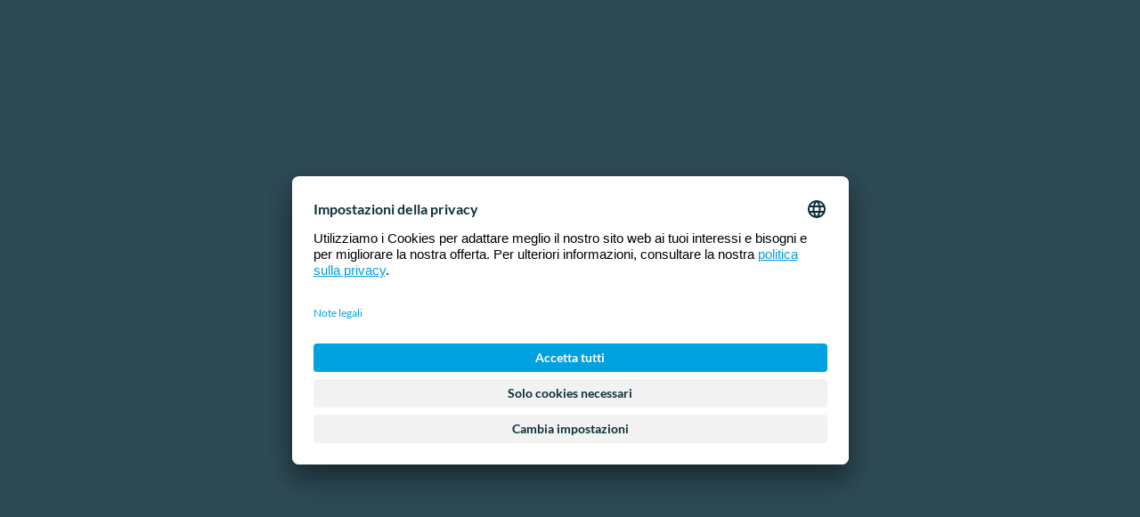

--- FILE ---
content_type: text/javascript;charset=UTF-8
request_url: https://help.bexio.com/s/sfsites/l/%7B%22mode%22%3A%22PROD%22%2C%22dfs%22%3A%228%22%2C%22app%22%3A%22siteforce%3AcommunityApp%22%2C%22fwuid%22%3A%22REdtNUF5ejJUNWxpdVllUjQtUzV4UTFLcUUxeUY3ZVB6dE9hR0VheDVpb2cxMy4zMzU1NDQzMi41MDMzMTY0OA%22%2C%22loaded%22%3A%7B%22APPLICATION%40markup%3A%2F%2Fsiteforce%3AcommunityApp%22%3A%221421_mg1QpGWKsu060_sD-hU2fg%22%7D%2C%22apce%22%3A1%2C%22apck%22%3A%22JHt0aW1lc3RhbXB9MDAwMDAwMDAwMDBpdF9DSA%22%2C%22mlr%22%3A1%2C%22pathPrefix%22%3A%22%22%2C%22dns%22%3A%22c%22%7D/resources.js?pu=1&pv=1769589567000-1520900186&rv=1769504061000
body_size: 3101
content:
'undefined'===typeof Aura&&(Aura={});
(function(){function initAccessResources(){$A.componentService.addModule('markup://force:customPerms','force/customPerms',['exports'],null,{});$A.componentService.addModule('markup://force:userPerms','force/userPerms',['exports'],null,{AllowUniversalSearch:true,ContentWorkspaces:true,EmailAdministration:true,EmailTemplateManagement:true,EnableNotifications:true,PasswordNeverExpires:true,UseMySearch:true,})};if(Aura.frameworkJsReady)initAccessResources();else{Aura.beforeFrameworkInit=Aura.beforeFrameworkInit||[],Aura.beforeFrameworkInit.push(initAccessResources)}})();Aura.StaticResourceMap={"penpal":{"timeline":1669317695000},"placeholder_single_image":{"sharinpix_free":1749465918000},"zoomWebinarResponse":{"ZVC":1714380345000},"secureFilters":{"et4ae5":1680354635000},"AircallLogo":{"aircall":1721386664000},"jQueryUI":{"et4ae5":1680354522000},"bexiohowtosalesforce101":{"":1571752664000},"zoomMeetingResponse":{"ZVC":1749730876000},"SNA_APYmJ_sf_default_cdn_marketplacepartner1":{"":1750324602000},"zoomEventTicketsResponse":{"ZVC":1749730876000},"NoAccess2_svg":{"et4ae5":1589806473000},"agathaanswersMockLightningResponse":{"agathaanswers":1713368333000},"PDFWorker":{"signature":1735310400000},"jsforce":{"timeline":1669317695000},"SNA_byGv7_sf_default_cdn_leadpartner1":{"":1769504061000},"zoomWebinarQAResponse":{"ZVC":1714380345000},"bxBexioServicesBG":{"":1763366487000},"zoomPhoneCallLogsResponse":{"ZVC":1714380345000},"TAFlogo":{"signature":1766533904000},"mdslds212":{"":1689143141000},"Print_View_Logo":{"KSPL_360":1692819266000},"navMenu":{"ccnavmenus":1724875333000},"bxIconBlog":{"":1763541579000},"bttest":{"ZVC":1714380345000},"zoomEventNoTicketsResponse":{"ZVC":1714380345000},"help_api_rquest":{"":1758109562000},"zoomMeetingRecurringResponse":{"ZVC":1749731122000},"Email_Partnerportal":{"":1720439822000},"uxds":{"et4ae5":1680354523000},"fieldSpyHowToUseImages":{"sonar":1740647543000},"DLRS_Logo":{"dlrs":1737044504000},"postInstall":{"slackv2":1662406006000},"zoomWebinarParticipantResponse":{"ZVC":1714380345000},"help_form":{"":1758109538000},"PackageVersion":{"ZVC":1714380345000},"ExternalDependencies":{"JCFS":1750680574000},"zoomMeetingQAResponse":{"ZVC":1714380345000},"ExactTargetStyles":{"et4ae5":1619270446000},"zoomZRAInteractionsResponse":{"ZVC":1749731122000},"bxLeadPartnerSales":{"":1748508694000},"bexiovomanfngerzumsalesforceprofi":{"":1571752663000},"zoomMeetingSummaryResponse":{"ZVC":1749731122000},"libphonenumber":{"ZVC":1749730876000},"Web_Partnerportal":{"":1720366067000},"zoomEventsTicketTypeResponse":{"ZVC":1714380345000},"zoomWebinarManuallyResponse":{"ZVC":1714380345000},"svg":{"ZVC":1749730876000},"ConfigurationPageApp":{"JCFS":1750680574000},"zoomWebinarNoRegResponse":{"ZVC":1714380345000},"zoomMeetingRecordingResponse":{"ZVC":1714380345000},"zoomWebinarDeniedRegistrantResponse":{"ZVC":1714380345000},"SSLogo_v2_50":{"signature":1735310400000},"SLDS100":{"et4ae5":1680354520000},"SSLogo":{"signature":1766533904000},"fuelUX":{"et4ae5":1680354522000},"bxBexioAcademyBG":{"":1763366471000},"PrintView":{"KSPL_360":1692819266000},"SNA_support1_sf_default_cdn_WWvHz":{"":1675847336000},"bexioopportunitiesopportunitiesundnochmehropportunities":{"":1571752662000},"ActionPlan_Resources":{"LabsActionPlans":1707470379000},"zoomEventTicketEventQuestion":{"ZVC":1714380345000},"bexiokampagnen":{"":1571752661000},"add":{"KSPL_360":1692819266000},"accessTokenResponse":{"ZVC":1714380345000},"FixExtendedDatatable":{"sflabs_cms_ct":1710440515000},"Phone_Partnerportal":{"":1720365973000},"slackLogo_horizontal":{"slackv2":1662406006000},"SSLogoV3":{"signature":1766534045000},"zoomPhoneVoicemailsResponse":{"ZVC":1714380345000},"slack_componentEmptyState":{"slackv2":1662406006000},"SNA_helpcenter1_sf_cdn_rRT0H":{"":1768212119000},"zoomWebinarPanelistResponse":{"ZVC":1714380345000},"SmartList":{"smartlists":1696581183000},"help_expert_chat":{"":1758109482000},"zoomMeetingLatestRecordingResponse":{"ZVC":1714380345000},"SignaturePad":{"signature":1766533904000},"bxIconVideos":{"":1763541861000},"PrintView_Table_min":{"KSPL_360":1692819266000},"menusManager":{"ccnavmenus":1724875333000},"SignPad":{"signature":1766533904000},"qrcode":{"signature":1766533904000},"zoomMeetingParticipantReponse":{"ZVC":1714380345000},"zoomUserResponse":{"ZVC":1714380345000},"Twitter":{"":1663975035000},"bxLeadPartnerPartner":{"":1748508801000},"zoomEventsCreateTicketsResponse":{"ZVC":1714380345000},"ImageAssets":{"JCFS":1767697082000},"zoomEventSessionDetailMeeting":{"ZVC":1749731122000},"zoomEventSessionDetailWebinar":{"ZVC":1749731122000},"PrintView_Table_11js":{"KSPL_360":1692819266000},"PDF":{"signature":1735310400000},"zoomMeetingUserLevelResponse":{"ZVC":1714380345000},"Typeahead":{"et4ae5":1680354521000},"bxLeadPartnerModellDE":{"":1756379584000},"Classic1":{"agathaanswers":1713368333000},"jQueryUISlider":{"et4ae5":1680354523000},"AgathaAnswers":{"agathaanswers":1713368333000},"MciLogin":{"et4ae5":1613224880000},"dlrs":{"dlrs":1737044504000},"ClickSendLogo":{"ClickSendSMS":1671701666000},"jqueryNew":{"Meetings":1742741427000},"bexio_favicon":{"":1725437157000},"zoomZRAAnalysisDetailResponse":{"ZVC":1749731122000},"SSLogo_v2_100":{"signature":1735310400000},"turnstile":{"":1748785836000},"slack_signInbutton":{"slackv2":1662406006000},"datatablecss":{"ZVC":1714380345000},"desert_svg":{"et4ae5":1589806473000},"LightningMarketingCloudStyles":{"et4ae5":1589806473000},"AllStars":{"signature":1735310400000},"bexio_logo":{"":1737407982000},"zoomMeetingInstancesResponse":{"ZVC":1749731122000},"deleteButton":{"KSPL_360":1692819266000},"zoomWebinarRegistrantResponse":{"ZVC":1714380345000},"zoomZRAAnalysisDetailFailedResponse":{"ZVC":1749731122000},"mustache_js":{"timeline":1669317695000},"RequiredField":{"et4ae5":1589806473000},"PrintView_Table_css":{"KSPL_360":1692819266000},"SNA_OagTY_sf_default_cdn_partner1":{"":1765877926000},"fingerprint":{"signature":1735310400000},"bxIconHelpCenter":{"":1763541596000},"images":{"bmpyrckt":1749763185000,"jotform":1746106751000},"zoomPhoneRecordingsResponse":{"ZVC":1714380345000},"ReadOnlyCss":{"signature":1735310400000},"fieldSpyBrandImages":{"sonar":1740647543000},"zoomZRAConversationResponse":{"ZVC":1749731122000},"zoomEventTicketDetailResponse":{"ZVC":1714380345000},"help_usersnap":{"":1758109512000},"jszip":{"dlrs":1737044504000},"bexioreaktivierungen":{"":1571752661000},"turnsitejsnew":{"":1751537953000},"zoomWebinarPollResponse":{"ZVC":1714380345000},"IssuesPanelApp":{"JCFS":1750680574000},"bexiowiearbeiteichmiteinrichtungsservices":{"":1571752660000},"CommentsPanelApp":{"JCFS":1750680574000},"bootstrap":{"et4ae5":1680354521000},"slack_setupAnimations":{"slackv2":1662406006000},"fontawesome":{"ccnavmenus":1724875333000},"bexioLogoRound":{"":1763648623000},"bxIconLibrary":{"":1763541642000},"RequiredFieldG":{"et4ae5":1589806473000},"custom_notification":{"notifbell":1723819455000},"EinsteinBotLogo":{"":1599675498000},"ExactTargetImages":{"et4ae5":1680354519000},"Second_Signature":{"signature":1766533904000},"zoomEventSessionResponse":{"ZVC":1714380345000},"fsc_Quickchoice_Images":{"":1763054018000},"zoomEventDetailResponse":{"ZVC":1749731122000},"zoomPhoneRecordingResponse":{"ZVC":1714380345000},"slackIcon_white":{"slackv2":1662406006000},"bexioallesrundumleads":{"":1571752662000},"moment_js":{"timeline":1749762778000},"SignaturePadLight":{"signature":1766533904000},"d3minified":{"bmpyrckt":1749762926000},"bxLeadPartnerLead":{"":1748507784000},"zoomWebinarApprovedRegistrantResponse":{"ZVC":1714380345000},"JcfsLightning":{"JCFS":1767697082000},"svg_twitter":{"":1664986777000},"progressAction":{"KSPL_360":1692819266000},"ExcelIO":{"ecio":1706093321000},"SNA_okfaO_sf_default_cdn_support_partner1":{"":1732359624000},"zoomAttendeeReportResponse":{"ZVC":1714380345000},"zoomMeetingNoneResponse":{"ZVC":1714380345000},"assets":{"jotform":1746106751000},"Education":{"":1715099006000},"logo":{"KSPL_360":1692819266000},"bxIconAcademy":{"":1763541558000},"bxCustomerNumber":{"":1765449500000},"phoneIcon":{"ZVC":1714380345000},"slackIcon_white_action":{"slackv2":1662406006000},"zoomEventTicketTypeQuestion":{"ZVC":1714380345000},"jquery_Min":{"signature":1735310400000},"componentStyles":{"et4ae5":1589806473000},"Tooltips":{"et4ae5":1619270447000},"bexiobexiofirststeps":{"":1571752664000},"zoomEventResponse":{"ZVC":1714380345000},"social_media_icons":{"signature":1766533904000},"zoomEventSessionAttendeeResponse":{"ZVC":1749730876000},"slackIcon":{"slackv2":1662406006000},"zoomMeetingPollResponse":{"ZVC":1714380345000},"multilineToastCSS":{"CMTD":1625845492000},"JB_Icon":{"et4ae5":1589806473000},"BootstrapMinCss":{"JCFS":1753275550000},"jquery":{"sharinpix_free":1749465918000},"generalCSS":{"sonar":1692253063000},"momentminified":{"bmpyrckt":1647975828000},"fonts":{"signature":1766534045000},"placeholder_multiple_images":{"sharinpix_free":1749465918000},"SiteSamples":{"":1594364626000},"bexiosalesforcecomputersetup":{"":1571753089000},"lightningUploadButton":{"sharinpix_free":1749465918000},"pdfjs":{"spdf":1720526394000},"zoomPhoneVoicemailResponse":{"ZVC":1714380345000},"EinsteinBotAvatar":{"":1599675498000},"APPWrapper":{"signature":1735310400000},"Vendor":{"JCFS":1757662031000},"modStyle":{"et4ae5":1589806473000},"jQuery":{"et4ae5":1619270450000,"signature":1766533904000},"MassReassignOpportunitiesAssets":{"":1528112581000},"SNA_M1UKy_sf_default_cdn_bexio1":{"":1753963336000}};

(function(){function initResourceGVP(){if(!$A.getContext()||!$A.get('$Resource')){$A.addValueProvider('$Resource',{merge:function(){},isStorable:function(){return false},get:function(resource){var modStamp,rel,abs,name,ns;var nsDelim=resource.indexOf('__');if(nsDelim>=0){ns=resource.substring(0,nsDelim);name=resource.substring(nsDelim+2)}else{name=resource}var srMap=Aura.StaticResourceMap[name];modStamp=srMap && srMap[ns=ns||Object.keys(srMap)[0]];if(!modStamp){return}rel=$A.get('$SfdcSite.pathPrefix');abs=$A.get('$Absolute.url');return[(abs||rel||''),'/resource/',modStamp,'/',ns===''?name:ns+'__'+name].join('')}})}}if(Aura.frameworkJsReady)initResourceGVP();else{Aura.beforeFrameworkInit=Aura.beforeFrameworkInit||[],Aura.beforeFrameworkInit.push(initResourceGVP)}})();Aura.resourcesReady=!0